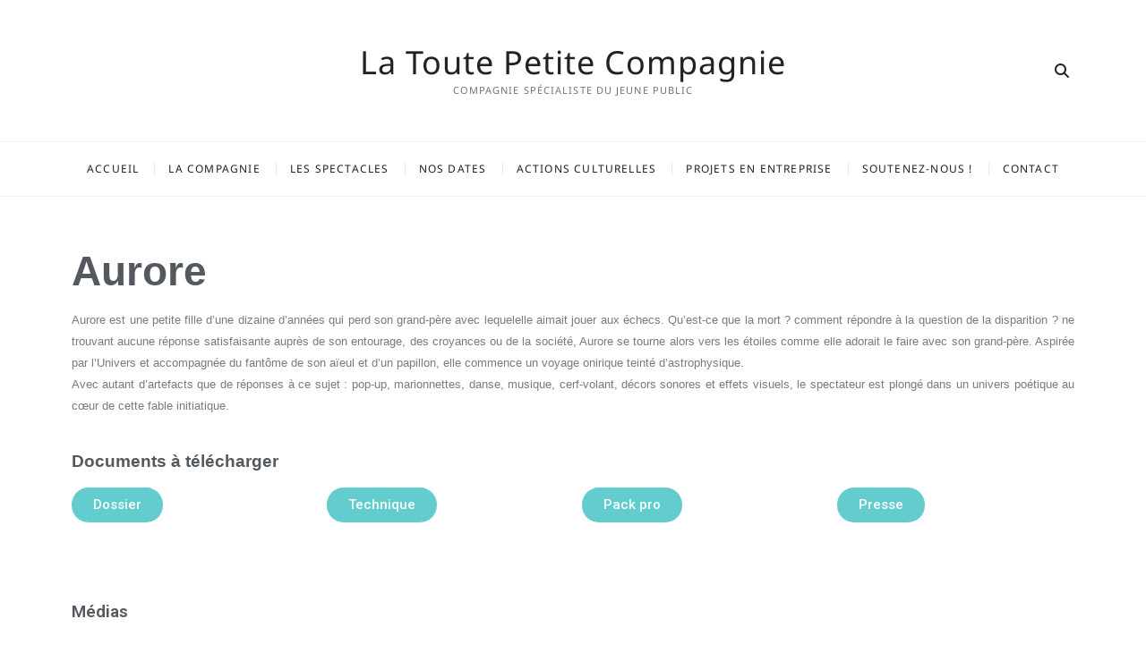

--- FILE ---
content_type: text/html; charset=UTF-8
request_url: http://latoutepetitecompagnie.fr/aurore-n/
body_size: 11177
content:
<!DOCTYPE html>
<html lang="fr-FR">
<head>
<meta charset="UTF-8" />
<link rel="profile" href="http://gmpg.org/xfn/11" />
<title>Aurore N &#8211; La Toute Petite Compagnie</title>
<meta name='robots' content='max-image-preview:large' />
<link rel="alternate" type="application/rss+xml" title="La Toute Petite Compagnie &raquo; Flux" href="http://latoutepetitecompagnie.fr/feed/" />
<link rel="alternate" type="application/rss+xml" title="La Toute Petite Compagnie &raquo; Flux des commentaires" href="http://latoutepetitecompagnie.fr/comments/feed/" />
<link rel="alternate" title="oEmbed (JSON)" type="application/json+oembed" href="http://latoutepetitecompagnie.fr/wp-json/oembed/1.0/embed?url=http%3A%2F%2Flatoutepetitecompagnie.fr%2Faurore-n%2F" />
<link rel="alternate" title="oEmbed (XML)" type="text/xml+oembed" href="http://latoutepetitecompagnie.fr/wp-json/oembed/1.0/embed?url=http%3A%2F%2Flatoutepetitecompagnie.fr%2Faurore-n%2F&#038;format=xml" />
		<!-- This site uses the Google Analytics by MonsterInsights plugin v9.4.1 - Using Analytics tracking - https://www.monsterinsights.com/ -->
		<!-- Remarque : MonsterInsights n’est actuellement pas configuré sur ce site. Le propriétaire doit authentifier son compte Google Analytics dans les réglages de MonsterInsights.  -->
					<!-- No tracking code set -->
				<!-- / Google Analytics by MonsterInsights -->
		<style id='wp-img-auto-sizes-contain-inline-css' type='text/css'>
img:is([sizes=auto i],[sizes^="auto," i]){contain-intrinsic-size:3000px 1500px}
/*# sourceURL=wp-img-auto-sizes-contain-inline-css */
</style>
<style id='wp-emoji-styles-inline-css' type='text/css'>

	img.wp-smiley, img.emoji {
		display: inline !important;
		border: none !important;
		box-shadow: none !important;
		height: 1em !important;
		width: 1em !important;
		margin: 0 0.07em !important;
		vertical-align: -0.1em !important;
		background: none !important;
		padding: 0 !important;
	}
/*# sourceURL=wp-emoji-styles-inline-css */
</style>
<link rel='stylesheet' id='wp-block-library-css' href='http://latoutepetitecompagnie.fr/pprod/wp-includes/css/dist/block-library/style.min.css?ver=6.9' type='text/css' media='all' />
<style id='global-styles-inline-css' type='text/css'>
:root{--wp--preset--aspect-ratio--square: 1;--wp--preset--aspect-ratio--4-3: 4/3;--wp--preset--aspect-ratio--3-4: 3/4;--wp--preset--aspect-ratio--3-2: 3/2;--wp--preset--aspect-ratio--2-3: 2/3;--wp--preset--aspect-ratio--16-9: 16/9;--wp--preset--aspect-ratio--9-16: 9/16;--wp--preset--color--black: #000000;--wp--preset--color--cyan-bluish-gray: #abb8c3;--wp--preset--color--white: #ffffff;--wp--preset--color--pale-pink: #f78da7;--wp--preset--color--vivid-red: #cf2e2e;--wp--preset--color--luminous-vivid-orange: #ff6900;--wp--preset--color--luminous-vivid-amber: #fcb900;--wp--preset--color--light-green-cyan: #7bdcb5;--wp--preset--color--vivid-green-cyan: #00d084;--wp--preset--color--pale-cyan-blue: #8ed1fc;--wp--preset--color--vivid-cyan-blue: #0693e3;--wp--preset--color--vivid-purple: #9b51e0;--wp--preset--gradient--vivid-cyan-blue-to-vivid-purple: linear-gradient(135deg,rgb(6,147,227) 0%,rgb(155,81,224) 100%);--wp--preset--gradient--light-green-cyan-to-vivid-green-cyan: linear-gradient(135deg,rgb(122,220,180) 0%,rgb(0,208,130) 100%);--wp--preset--gradient--luminous-vivid-amber-to-luminous-vivid-orange: linear-gradient(135deg,rgb(252,185,0) 0%,rgb(255,105,0) 100%);--wp--preset--gradient--luminous-vivid-orange-to-vivid-red: linear-gradient(135deg,rgb(255,105,0) 0%,rgb(207,46,46) 100%);--wp--preset--gradient--very-light-gray-to-cyan-bluish-gray: linear-gradient(135deg,rgb(238,238,238) 0%,rgb(169,184,195) 100%);--wp--preset--gradient--cool-to-warm-spectrum: linear-gradient(135deg,rgb(74,234,220) 0%,rgb(151,120,209) 20%,rgb(207,42,186) 40%,rgb(238,44,130) 60%,rgb(251,105,98) 80%,rgb(254,248,76) 100%);--wp--preset--gradient--blush-light-purple: linear-gradient(135deg,rgb(255,206,236) 0%,rgb(152,150,240) 100%);--wp--preset--gradient--blush-bordeaux: linear-gradient(135deg,rgb(254,205,165) 0%,rgb(254,45,45) 50%,rgb(107,0,62) 100%);--wp--preset--gradient--luminous-dusk: linear-gradient(135deg,rgb(255,203,112) 0%,rgb(199,81,192) 50%,rgb(65,88,208) 100%);--wp--preset--gradient--pale-ocean: linear-gradient(135deg,rgb(255,245,203) 0%,rgb(182,227,212) 50%,rgb(51,167,181) 100%);--wp--preset--gradient--electric-grass: linear-gradient(135deg,rgb(202,248,128) 0%,rgb(113,206,126) 100%);--wp--preset--gradient--midnight: linear-gradient(135deg,rgb(2,3,129) 0%,rgb(40,116,252) 100%);--wp--preset--font-size--small: 13px;--wp--preset--font-size--medium: 20px;--wp--preset--font-size--large: 36px;--wp--preset--font-size--x-large: 42px;--wp--preset--spacing--20: 0.44rem;--wp--preset--spacing--30: 0.67rem;--wp--preset--spacing--40: 1rem;--wp--preset--spacing--50: 1.5rem;--wp--preset--spacing--60: 2.25rem;--wp--preset--spacing--70: 3.38rem;--wp--preset--spacing--80: 5.06rem;--wp--preset--shadow--natural: 6px 6px 9px rgba(0, 0, 0, 0.2);--wp--preset--shadow--deep: 12px 12px 50px rgba(0, 0, 0, 0.4);--wp--preset--shadow--sharp: 6px 6px 0px rgba(0, 0, 0, 0.2);--wp--preset--shadow--outlined: 6px 6px 0px -3px rgb(255, 255, 255), 6px 6px rgb(0, 0, 0);--wp--preset--shadow--crisp: 6px 6px 0px rgb(0, 0, 0);}:where(.is-layout-flex){gap: 0.5em;}:where(.is-layout-grid){gap: 0.5em;}body .is-layout-flex{display: flex;}.is-layout-flex{flex-wrap: wrap;align-items: center;}.is-layout-flex > :is(*, div){margin: 0;}body .is-layout-grid{display: grid;}.is-layout-grid > :is(*, div){margin: 0;}:where(.wp-block-columns.is-layout-flex){gap: 2em;}:where(.wp-block-columns.is-layout-grid){gap: 2em;}:where(.wp-block-post-template.is-layout-flex){gap: 1.25em;}:where(.wp-block-post-template.is-layout-grid){gap: 1.25em;}.has-black-color{color: var(--wp--preset--color--black) !important;}.has-cyan-bluish-gray-color{color: var(--wp--preset--color--cyan-bluish-gray) !important;}.has-white-color{color: var(--wp--preset--color--white) !important;}.has-pale-pink-color{color: var(--wp--preset--color--pale-pink) !important;}.has-vivid-red-color{color: var(--wp--preset--color--vivid-red) !important;}.has-luminous-vivid-orange-color{color: var(--wp--preset--color--luminous-vivid-orange) !important;}.has-luminous-vivid-amber-color{color: var(--wp--preset--color--luminous-vivid-amber) !important;}.has-light-green-cyan-color{color: var(--wp--preset--color--light-green-cyan) !important;}.has-vivid-green-cyan-color{color: var(--wp--preset--color--vivid-green-cyan) !important;}.has-pale-cyan-blue-color{color: var(--wp--preset--color--pale-cyan-blue) !important;}.has-vivid-cyan-blue-color{color: var(--wp--preset--color--vivid-cyan-blue) !important;}.has-vivid-purple-color{color: var(--wp--preset--color--vivid-purple) !important;}.has-black-background-color{background-color: var(--wp--preset--color--black) !important;}.has-cyan-bluish-gray-background-color{background-color: var(--wp--preset--color--cyan-bluish-gray) !important;}.has-white-background-color{background-color: var(--wp--preset--color--white) !important;}.has-pale-pink-background-color{background-color: var(--wp--preset--color--pale-pink) !important;}.has-vivid-red-background-color{background-color: var(--wp--preset--color--vivid-red) !important;}.has-luminous-vivid-orange-background-color{background-color: var(--wp--preset--color--luminous-vivid-orange) !important;}.has-luminous-vivid-amber-background-color{background-color: var(--wp--preset--color--luminous-vivid-amber) !important;}.has-light-green-cyan-background-color{background-color: var(--wp--preset--color--light-green-cyan) !important;}.has-vivid-green-cyan-background-color{background-color: var(--wp--preset--color--vivid-green-cyan) !important;}.has-pale-cyan-blue-background-color{background-color: var(--wp--preset--color--pale-cyan-blue) !important;}.has-vivid-cyan-blue-background-color{background-color: var(--wp--preset--color--vivid-cyan-blue) !important;}.has-vivid-purple-background-color{background-color: var(--wp--preset--color--vivid-purple) !important;}.has-black-border-color{border-color: var(--wp--preset--color--black) !important;}.has-cyan-bluish-gray-border-color{border-color: var(--wp--preset--color--cyan-bluish-gray) !important;}.has-white-border-color{border-color: var(--wp--preset--color--white) !important;}.has-pale-pink-border-color{border-color: var(--wp--preset--color--pale-pink) !important;}.has-vivid-red-border-color{border-color: var(--wp--preset--color--vivid-red) !important;}.has-luminous-vivid-orange-border-color{border-color: var(--wp--preset--color--luminous-vivid-orange) !important;}.has-luminous-vivid-amber-border-color{border-color: var(--wp--preset--color--luminous-vivid-amber) !important;}.has-light-green-cyan-border-color{border-color: var(--wp--preset--color--light-green-cyan) !important;}.has-vivid-green-cyan-border-color{border-color: var(--wp--preset--color--vivid-green-cyan) !important;}.has-pale-cyan-blue-border-color{border-color: var(--wp--preset--color--pale-cyan-blue) !important;}.has-vivid-cyan-blue-border-color{border-color: var(--wp--preset--color--vivid-cyan-blue) !important;}.has-vivid-purple-border-color{border-color: var(--wp--preset--color--vivid-purple) !important;}.has-vivid-cyan-blue-to-vivid-purple-gradient-background{background: var(--wp--preset--gradient--vivid-cyan-blue-to-vivid-purple) !important;}.has-light-green-cyan-to-vivid-green-cyan-gradient-background{background: var(--wp--preset--gradient--light-green-cyan-to-vivid-green-cyan) !important;}.has-luminous-vivid-amber-to-luminous-vivid-orange-gradient-background{background: var(--wp--preset--gradient--luminous-vivid-amber-to-luminous-vivid-orange) !important;}.has-luminous-vivid-orange-to-vivid-red-gradient-background{background: var(--wp--preset--gradient--luminous-vivid-orange-to-vivid-red) !important;}.has-very-light-gray-to-cyan-bluish-gray-gradient-background{background: var(--wp--preset--gradient--very-light-gray-to-cyan-bluish-gray) !important;}.has-cool-to-warm-spectrum-gradient-background{background: var(--wp--preset--gradient--cool-to-warm-spectrum) !important;}.has-blush-light-purple-gradient-background{background: var(--wp--preset--gradient--blush-light-purple) !important;}.has-blush-bordeaux-gradient-background{background: var(--wp--preset--gradient--blush-bordeaux) !important;}.has-luminous-dusk-gradient-background{background: var(--wp--preset--gradient--luminous-dusk) !important;}.has-pale-ocean-gradient-background{background: var(--wp--preset--gradient--pale-ocean) !important;}.has-electric-grass-gradient-background{background: var(--wp--preset--gradient--electric-grass) !important;}.has-midnight-gradient-background{background: var(--wp--preset--gradient--midnight) !important;}.has-small-font-size{font-size: var(--wp--preset--font-size--small) !important;}.has-medium-font-size{font-size: var(--wp--preset--font-size--medium) !important;}.has-large-font-size{font-size: var(--wp--preset--font-size--large) !important;}.has-x-large-font-size{font-size: var(--wp--preset--font-size--x-large) !important;}
/*# sourceURL=global-styles-inline-css */
</style>

<style id='classic-theme-styles-inline-css' type='text/css'>
/*! This file is auto-generated */
.wp-block-button__link{color:#fff;background-color:#32373c;border-radius:9999px;box-shadow:none;text-decoration:none;padding:calc(.667em + 2px) calc(1.333em + 2px);font-size:1.125em}.wp-block-file__button{background:#32373c;color:#fff;text-decoration:none}
/*# sourceURL=/wp-includes/css/classic-themes.min.css */
</style>
<link rel='stylesheet' id='contact-form-7-css' href='http://latoutepetitecompagnie.fr/pprod/wp-content/plugins/contact-form-7/includes/css/styles.css?ver=5.5.6' type='text/css' media='all' />
<link rel='stylesheet' id='cocktail-style-css' href='http://latoutepetitecompagnie.fr/pprod/wp-content/themes/cocktail/style.css?ver=6.9' type='text/css' media='all' />
<link rel='stylesheet' id='font-icons-css' href='http://latoutepetitecompagnie.fr/pprod/wp-content/themes/cocktail/assets/font-icons/css/all.min.css?ver=6.9' type='text/css' media='all' />
<link rel='stylesheet' id='cocktail-responsive-css' href='http://latoutepetitecompagnie.fr/pprod/wp-content/themes/cocktail/css/responsive.css?ver=6.9' type='text/css' media='all' />
<link rel='stylesheet' id='cocktail-google-fonts-css' href='http://latoutepetitecompagnie.fr/pprod/wp-content/fonts/44374119e1fff349b390cb1b0b8ecd4d.css?ver=6.9' type='text/css' media='all' />
<style id='akismet-widget-style-inline-css' type='text/css'>

			.a-stats {
				--akismet-color-mid-green: #357b49;
				--akismet-color-white: #fff;
				--akismet-color-light-grey: #f6f7f7;

				max-width: 350px;
				width: auto;
			}

			.a-stats * {
				all: unset;
				box-sizing: border-box;
			}

			.a-stats strong {
				font-weight: 600;
			}

			.a-stats a.a-stats__link,
			.a-stats a.a-stats__link:visited,
			.a-stats a.a-stats__link:active {
				background: var(--akismet-color-mid-green);
				border: none;
				box-shadow: none;
				border-radius: 8px;
				color: var(--akismet-color-white);
				cursor: pointer;
				display: block;
				font-family: -apple-system, BlinkMacSystemFont, 'Segoe UI', 'Roboto', 'Oxygen-Sans', 'Ubuntu', 'Cantarell', 'Helvetica Neue', sans-serif;
				font-weight: 500;
				padding: 12px;
				text-align: center;
				text-decoration: none;
				transition: all 0.2s ease;
			}

			/* Extra specificity to deal with TwentyTwentyOne focus style */
			.widget .a-stats a.a-stats__link:focus {
				background: var(--akismet-color-mid-green);
				color: var(--akismet-color-white);
				text-decoration: none;
			}

			.a-stats a.a-stats__link:hover {
				filter: brightness(110%);
				box-shadow: 0 4px 12px rgba(0, 0, 0, 0.06), 0 0 2px rgba(0, 0, 0, 0.16);
			}

			.a-stats .count {
				color: var(--akismet-color-white);
				display: block;
				font-size: 1.5em;
				line-height: 1.4;
				padding: 0 13px;
				white-space: nowrap;
			}
		
/*# sourceURL=akismet-widget-style-inline-css */
</style>
<link rel='stylesheet' id='elementor-icons-css' href='http://latoutepetitecompagnie.fr/pprod/wp-content/plugins/elementor/assets/lib/eicons/css/elementor-icons.min.css?ver=5.15.0' type='text/css' media='all' />
<link rel='stylesheet' id='elementor-frontend-legacy-css' href='http://latoutepetitecompagnie.fr/pprod/wp-content/plugins/elementor/assets/css/frontend-legacy.min.css?ver=3.6.5' type='text/css' media='all' />
<link rel='stylesheet' id='elementor-frontend-css' href='http://latoutepetitecompagnie.fr/pprod/wp-content/plugins/elementor/assets/css/frontend.min.css?ver=3.6.5' type='text/css' media='all' />
<link rel='stylesheet' id='elementor-post-2365-css' href='http://latoutepetitecompagnie.fr/pprod/wp-content/uploads/elementor/css/post-2365.css?ver=1652709046' type='text/css' media='all' />
<link rel='stylesheet' id='elementor-global-css' href='http://latoutepetitecompagnie.fr/pprod/wp-content/uploads/elementor/css/global.css?ver=1652709046' type='text/css' media='all' />
<link rel='stylesheet' id='elementor-post-1620-css' href='http://latoutepetitecompagnie.fr/pprod/wp-content/uploads/elementor/css/post-1620.css?ver=1652714212' type='text/css' media='all' />
<link rel='stylesheet' id='google-fonts-1-css' href='https://fonts.googleapis.com/css?family=Roboto%3A100%2C100italic%2C200%2C200italic%2C300%2C300italic%2C400%2C400italic%2C500%2C500italic%2C600%2C600italic%2C700%2C700italic%2C800%2C800italic%2C900%2C900italic%7CRoboto+Slab%3A100%2C100italic%2C200%2C200italic%2C300%2C300italic%2C400%2C400italic%2C500%2C500italic%2C600%2C600italic%2C700%2C700italic%2C800%2C800italic%2C900%2C900italic&#038;display=auto&#038;ver=6.9' type='text/css' media='all' />
<script type="text/javascript" src="http://latoutepetitecompagnie.fr/pprod/wp-includes/js/jquery/jquery.min.js?ver=3.7.1" id="jquery-core-js"></script>
<script type="text/javascript" src="http://latoutepetitecompagnie.fr/pprod/wp-includes/js/jquery/jquery-migrate.min.js?ver=3.4.1" id="jquery-migrate-js"></script>
<link rel="https://api.w.org/" href="http://latoutepetitecompagnie.fr/wp-json/" /><link rel="alternate" title="JSON" type="application/json" href="http://latoutepetitecompagnie.fr/wp-json/wp/v2/pages/1620" /><link rel="EditURI" type="application/rsd+xml" title="RSD" href="http://latoutepetitecompagnie.fr/pprod/xmlrpc.php?rsd" />
<meta name="generator" content="WordPress 6.9" />
<link rel="canonical" href="http://latoutepetitecompagnie.fr/aurore-n/" />
<link rel='shortlink' href='http://latoutepetitecompagnie.fr/?p=1620' />
	<meta name="viewport" content="width=device-width" />
	<link rel="icon" href="http://latoutepetitecompagnie.fr/pprod/wp-content/uploads/2019/08/cropped-cropped-logo-transparent-32x32.png" sizes="32x32" />
<link rel="icon" href="http://latoutepetitecompagnie.fr/pprod/wp-content/uploads/2019/08/cropped-cropped-logo-transparent-192x192.png" sizes="192x192" />
<link rel="apple-touch-icon" href="http://latoutepetitecompagnie.fr/pprod/wp-content/uploads/2019/08/cropped-cropped-logo-transparent-180x180.png" />
<meta name="msapplication-TileImage" content="http://latoutepetitecompagnie.fr/pprod/wp-content/uploads/2019/08/cropped-cropped-logo-transparent-270x270.png" />
<link rel='stylesheet' id='e-animations-css' href='http://latoutepetitecompagnie.fr/pprod/wp-content/plugins/elementor/assets/lib/animations/animations.min.css?ver=3.6.5' type='text/css' media='all' />
</head>
<body class="wp-singular page-template page-template-elementor_header_footer page page-id-1620 wp-custom-logo wp-embed-responsive wp-theme-cocktail  elementor-default elementor-template-full-width elementor-kit-2365 elementor-page elementor-page-1620">
	<div id="page" class="site">
	<a class="skip-link screen-reader-text" href="#site-content-contain">Skip to content</a>
	<!-- Masthead ============================================= -->
	<header id="masthead" class="site-header" role="banner">
		<div class="header-wrap">
			<!-- Top Header============================================= -->
			<div class="top-header">
								<!-- Main Header============================================= -->
				<div class="main-header clearfix">
					<div class="header-wrap-inner">
						<div class="header-left">
													</div> <!-- end .header-left -->
					

						<div id="site-branding" class="site-branding"><div id="site-detail"> <h2 id="site-title"> 				<a href="http://latoutepetitecompagnie.fr/" title="La Toute Petite Compagnie" rel="home"> La Toute Petite Compagnie </a>
				 </h2> <!-- end .site-title --> 					<div id="site-description"> Compagnie spécialiste du jeune public </div> <!-- end #site-description -->
			
		</div></div>
						<div class="header-right">
																<aside class="side-menu-wrap" role="complementary" aria-label="Side Sidebar">
										<div class="side-menu">
									  		<button class="hide-menu-toggle" type="button">			
												<span class="bars"></span>
										  	</button>

																					</div><!-- end .side-menu -->
									</aside><!-- end .side-menu-wrap -->
																	<button id="search-toggle" class="header-search" type="button"></button>
										<div id="search-box" class="clearfix">
											<div class="search-x"></div>
												<form class="search-form" action="http://latoutepetitecompagnie.fr/" method="get" role="search">
			<label class="screen-reader-text">Search &hellip;</label>
		<input type="search" name="s" class="search-field" placeholder="Search &hellip;" autocomplete="off" />
		<button type="submit" class="search-submit"><i class="fa-solid fa-magnifying-glass"></i></button>
</form> <!-- end .search-form -->										</div>  <!-- end #search-box -->
															</div> <!-- end .header-right -->
					</div> <!-- end .wrap -->

											<!-- Main Nav ============================================= -->
						<div id="sticky-header" class="clearfix">
							<nav id="site-navigation" class="main-navigation clearfix" role="navigation" aria-label="Main Menu">

							<button class="menu-toggle" aria-controls="primary-menu" aria-expanded="false">
								<span class="line-bar"></span>
						  	</button> <!-- end .menu-toggle -->
							
								<ul id="primary-menu" class="menu nav-menu"><li id="menu-item-1714" class="menu-item menu-item-type-post_type menu-item-object-page menu-item-home menu-item-1714"><a href="http://latoutepetitecompagnie.fr/">Accueil</a></li>
<li id="menu-item-1723" class="menu-item menu-item-type-post_type menu-item-object-page menu-item-1723"><a href="http://latoutepetitecompagnie.fr/la-compagnie-nvx/">La Compagnie</a></li>
<li id="menu-item-1721" class="menu-item menu-item-type-post_type menu-item-object-page menu-item-1721"><a href="http://latoutepetitecompagnie.fr/les-spectacles-nvx/">Les spectacles</a></li>
<li id="menu-item-1725" class="menu-item menu-item-type-post_type menu-item-object-page menu-item-1725"><a href="http://latoutepetitecompagnie.fr/agenda/">Nos dates</a></li>
<li id="menu-item-1726" class="menu-item menu-item-type-post_type menu-item-object-page menu-item-1726"><a href="http://latoutepetitecompagnie.fr/actions-culturelles-2/">Actions Culturelles</a></li>
<li id="menu-item-1770" class="menu-item menu-item-type-post_type menu-item-object-page menu-item-1770"><a href="http://latoutepetitecompagnie.fr/projet-en-entreprise/">Projets en entreprise</a></li>
<li id="menu-item-1722" class="menu-item menu-item-type-post_type menu-item-object-page menu-item-1722"><a href="http://latoutepetitecompagnie.fr/les-n/">Soutenez-nous !</a></li>
<li id="menu-item-1724" class="menu-item menu-item-type-post_type menu-item-object-page menu-item-1724"><a href="http://latoutepetitecompagnie.fr/contact-n/">Contact</a></li>
</ul>							</nav> <!-- end #site-navigation -->
						</div> <!-- end #sticky-header -->
									</div> <!-- end .main-header -->
			</div> <!-- end .top-header -->

					</div> <!-- end .header-wrap -->
	</header> <!-- end #masthead -->
	<!-- Main Page Start ============================================= -->
	<div id="site-content-contain" class="site-content-contain">
		<div id="content" class="site-content">
							<div data-elementor-type="wp-post" data-elementor-id="1620" class="elementor elementor-1620">
						<div class="elementor-inner">
				<div class="elementor-section-wrap">
									<section class="elementor-section elementor-top-section elementor-element elementor-element-1724f7c elementor-section-boxed elementor-section-height-default elementor-section-height-default" data-id="1724f7c" data-element_type="section">
						<div class="elementor-container elementor-column-gap-default">
							<div class="elementor-row">
					<div class="elementor-column elementor-col-100 elementor-top-column elementor-element elementor-element-78d2df0" data-id="78d2df0" data-element_type="column">
			<div class="elementor-column-wrap elementor-element-populated">
							<div class="elementor-widget-wrap">
						<div class="elementor-element elementor-element-7c1d072 elementor-widget elementor-widget-heading" data-id="7c1d072" data-element_type="widget" data-widget_type="heading.default">
				<div class="elementor-widget-container">
			<h2 class="elementor-heading-title elementor-size-default">Aurore</h2>		</div>
				</div>
						</div>
					</div>
		</div>
								</div>
					</div>
		</section>
				<section class="elementor-section elementor-top-section elementor-element elementor-element-6f616036 elementor-section-boxed elementor-section-height-default elementor-section-height-default" data-id="6f616036" data-element_type="section">
						<div class="elementor-container elementor-column-gap-default">
							<div class="elementor-row">
					<div class="elementor-column elementor-col-100 elementor-top-column elementor-element elementor-element-27349544" data-id="27349544" data-element_type="column">
			<div class="elementor-column-wrap elementor-element-populated">
							<div class="elementor-widget-wrap">
						<div class="elementor-element elementor-element-15b495da elementor-widget elementor-widget-text-editor" data-id="15b495da" data-element_type="widget" data-widget_type="text-editor.default">
				<div class="elementor-widget-container">
								<div class="elementor-text-editor elementor-clearfix">
				<p>Aurore est une petite fille d’une dizaine d’années qui perd son grand-père avec lequelelle aimait jouer aux échecs. Qu’est-ce que la mort ? comment répondre à la question de la disparition ? ne trouvant aucune réponse satisfaisante auprès de son entourage, des croyances ou de la société, Aurore se tourne alors vers les étoiles comme elle adorait le faire avec son grand-père. Aspirée par l’Univers et accompagnée du fantôme de son aïeul et d’un papillon, elle commence un voyage onirique teinté d’astrophysique.<br />Avec autant d’artefacts que de réponses à ce sujet : pop-up, marionnettes, danse, musique, cerf-volant, décors sonores et effets visuels, le spectateur est plongé dans un univers poétique au cœur de cette fable initiatique.</p>					</div>
						</div>
				</div>
						</div>
					</div>
		</div>
								</div>
					</div>
		</section>
				<section class="elementor-section elementor-top-section elementor-element elementor-element-a68ead5 elementor-section-boxed elementor-section-height-default elementor-section-height-default" data-id="a68ead5" data-element_type="section">
						<div class="elementor-container elementor-column-gap-default">
							<div class="elementor-row">
					<div class="elementor-column elementor-col-100 elementor-top-column elementor-element elementor-element-267c742" data-id="267c742" data-element_type="column">
			<div class="elementor-column-wrap elementor-element-populated">
							<div class="elementor-widget-wrap">
						<div class="elementor-element elementor-element-302b635 elementor-widget elementor-widget-heading" data-id="302b635" data-element_type="widget" data-widget_type="heading.default">
				<div class="elementor-widget-container">
			<h2 class="elementor-heading-title elementor-size-medium">Documents à télécharger</h2>		</div>
				</div>
						</div>
					</div>
		</div>
								</div>
					</div>
		</section>
				<section class="elementor-section elementor-top-section elementor-element elementor-element-d1edb6f elementor-section-boxed elementor-section-height-default elementor-section-height-default" data-id="d1edb6f" data-element_type="section">
						<div class="elementor-container elementor-column-gap-default">
							<div class="elementor-row">
					<div class="elementor-column elementor-col-25 elementor-top-column elementor-element elementor-element-df689db" data-id="df689db" data-element_type="column">
			<div class="elementor-column-wrap elementor-element-populated">
							<div class="elementor-widget-wrap">
						<div class="elementor-element elementor-element-9107430 elementor-button-info elementor-widget elementor-widget-button" data-id="9107430" data-element_type="widget" data-widget_type="button.default">
				<div class="elementor-widget-container">
					<div class="elementor-button-wrapper">
			<a href="http://latoutepetitecompagnie.fr/pprod/wp-content/uploads/2019/09/Dossier-Aurore-2019.pdf" target="_blank" class="elementor-button-link elementor-button elementor-size-sm elementor-animation-grow" role="button">
						<span class="elementor-button-content-wrapper">
						<span class="elementor-button-text">Dossier</span>
		</span>
					</a>
		</div>
				</div>
				</div>
						</div>
					</div>
		</div>
				<div class="elementor-column elementor-col-25 elementor-top-column elementor-element elementor-element-d86f971" data-id="d86f971" data-element_type="column">
			<div class="elementor-column-wrap elementor-element-populated">
							<div class="elementor-widget-wrap">
						<div class="elementor-element elementor-element-c511760 elementor-button-info elementor-widget elementor-widget-button" data-id="c511760" data-element_type="widget" data-widget_type="button.default">
				<div class="elementor-widget-container">
					<div class="elementor-button-wrapper">
			<a href="http://latoutepetitecompagnie.fr/pprod/wp-content/uploads/2019/08/FT-janvier-19-Aurore.pdf" target="_blank" class="elementor-button-link elementor-button elementor-size-sm elementor-animation-grow" role="button">
						<span class="elementor-button-content-wrapper">
						<span class="elementor-button-text">Technique</span>
		</span>
					</a>
		</div>
				</div>
				</div>
						</div>
					</div>
		</div>
				<div class="elementor-column elementor-col-25 elementor-top-column elementor-element elementor-element-77d9200" data-id="77d9200" data-element_type="column">
			<div class="elementor-column-wrap elementor-element-populated">
							<div class="elementor-widget-wrap">
						<div class="elementor-element elementor-element-ad7d40d elementor-button-info elementor-widget elementor-widget-button" data-id="ad7d40d" data-element_type="widget" data-widget_type="button.default">
				<div class="elementor-widget-container">
					<div class="elementor-button-wrapper">
			<a href="http://latoutepetitecompagnie.fr/pprod/wp-content/uploads/2019/08/Pack-Pro-AURORE.zip" target="_blank" class="elementor-button-link elementor-button elementor-size-sm elementor-animation-grow" role="button">
						<span class="elementor-button-content-wrapper">
						<span class="elementor-button-text">Pack pro</span>
		</span>
					</a>
		</div>
				</div>
				</div>
						</div>
					</div>
		</div>
				<div class="elementor-column elementor-col-25 elementor-top-column elementor-element elementor-element-360ead7" data-id="360ead7" data-element_type="column">
			<div class="elementor-column-wrap elementor-element-populated">
							<div class="elementor-widget-wrap">
						<div class="elementor-element elementor-element-1664f8f elementor-button-info elementor-widget elementor-widget-button" data-id="1664f8f" data-element_type="widget" data-widget_type="button.default">
				<div class="elementor-widget-container">
					<div class="elementor-button-wrapper">
			<a href="http://latoutepetitecompagnie.fr/pprod/wp-content/uploads/2019/08/Revue-de-presse-LTPC-1.pdf" target="_blank" class="elementor-button-link elementor-button elementor-size-sm elementor-animation-grow" role="button">
						<span class="elementor-button-content-wrapper">
						<span class="elementor-button-text">Presse</span>
		</span>
					</a>
		</div>
				</div>
				</div>
						</div>
					</div>
		</div>
								</div>
					</div>
		</section>
				<section class="elementor-section elementor-top-section elementor-element elementor-element-8ca217e elementor-section-boxed elementor-section-height-default elementor-section-height-default" data-id="8ca217e" data-element_type="section">
						<div class="elementor-container elementor-column-gap-default">
							<div class="elementor-row">
					<div class="elementor-column elementor-col-100 elementor-top-column elementor-element elementor-element-52ed971" data-id="52ed971" data-element_type="column">
			<div class="elementor-column-wrap elementor-element-populated">
							<div class="elementor-widget-wrap">
						<div class="elementor-element elementor-element-d2162c5 elementor-widget elementor-widget-spacer" data-id="d2162c5" data-element_type="widget" data-widget_type="spacer.default">
				<div class="elementor-widget-container">
					<div class="elementor-spacer">
			<div class="elementor-spacer-inner"></div>
		</div>
				</div>
				</div>
				<div class="elementor-element elementor-element-95a3ade elementor-widget elementor-widget-heading" data-id="95a3ade" data-element_type="widget" data-widget_type="heading.default">
				<div class="elementor-widget-container">
			<h2 class="elementor-heading-title elementor-size-medium">Médias</h2>		</div>
				</div>
						</div>
					</div>
		</div>
								</div>
					</div>
		</section>
				<section class="elementor-section elementor-top-section elementor-element elementor-element-dbfcea3 elementor-section-boxed elementor-section-height-default elementor-section-height-default" data-id="dbfcea3" data-element_type="section">
						<div class="elementor-container elementor-column-gap-default">
							<div class="elementor-row">
					<div class="elementor-column elementor-col-100 elementor-top-column elementor-element elementor-element-e23ba92" data-id="e23ba92" data-element_type="column">
			<div class="elementor-column-wrap elementor-element-populated">
							<div class="elementor-widget-wrap">
						<div class="elementor-element elementor-element-25d28e0 elementor-aspect-ratio-169 elementor-widget elementor-widget-video" data-id="25d28e0" data-element_type="widget" data-settings="{&quot;youtube_url&quot;:&quot;https:\/\/youtu.be\/txGc1QKJYhs&quot;,&quot;autoplay&quot;:&quot;yes&quot;,&quot;loop&quot;:&quot;yes&quot;,&quot;video_type&quot;:&quot;youtube&quot;,&quot;controls&quot;:&quot;yes&quot;,&quot;aspect_ratio&quot;:&quot;169&quot;}" data-widget_type="video.default">
				<div class="elementor-widget-container">
					<div class="elementor-wrapper elementor-fit-aspect-ratio elementor-open-inline">
			<div class="elementor-video"></div>		</div>
				</div>
				</div>
						</div>
					</div>
		</div>
								</div>
					</div>
		</section>
				<section class="elementor-section elementor-top-section elementor-element elementor-element-7ae58ccb elementor-section-boxed elementor-section-height-default elementor-section-height-default" data-id="7ae58ccb" data-element_type="section">
						<div class="elementor-container elementor-column-gap-default">
							<div class="elementor-row">
					<div class="elementor-column elementor-col-100 elementor-top-column elementor-element elementor-element-44a398f0" data-id="44a398f0" data-element_type="column">
			<div class="elementor-column-wrap elementor-element-populated">
							<div class="elementor-widget-wrap">
						<div class="elementor-element elementor-element-40487525 elementor-pagination-position-outside elementor-widget elementor-widget-image-carousel" data-id="40487525" data-element_type="widget" data-settings="{&quot;slides_to_show&quot;:&quot;3&quot;,&quot;navigation&quot;:&quot;dots&quot;,&quot;slides_to_scroll&quot;:&quot;1&quot;,&quot;image_spacing_custom&quot;:{&quot;unit&quot;:&quot;px&quot;,&quot;size&quot;:9,&quot;sizes&quot;:[]},&quot;autoplay&quot;:&quot;yes&quot;,&quot;pause_on_hover&quot;:&quot;yes&quot;,&quot;pause_on_interaction&quot;:&quot;yes&quot;,&quot;autoplay_speed&quot;:5000,&quot;infinite&quot;:&quot;yes&quot;,&quot;speed&quot;:500}" data-widget_type="image-carousel.default">
				<div class="elementor-widget-container">
					<div class="elementor-image-carousel-wrapper swiper-container" dir="ltr">
			<div class="elementor-image-carousel swiper-wrapper">
								<div class="swiper-slide"><a data-elementor-open-lightbox="yes" data-elementor-lightbox-slideshow="40487525" data-elementor-lightbox-title="IMG_3601" e-action-hash="#elementor-action%3Aaction%3Dlightbox%26settings%3DeyJpZCI6MTM4NSwidXJsIjoiaHR0cDpcL1wvbGF0b3V0ZXBldGl0ZWNvbXBhZ25pZS5mclwvcHByb2RcL3dwLWNvbnRlbnRcL3VwbG9hZHNcLzIwMTdcLzExXC9JTUdfMzYwMS5qcGciLCJzbGlkZXNob3ciOiI0MDQ4NzUyNSJ9" href="http://latoutepetitecompagnie.fr/pprod/wp-content/uploads/2017/11/IMG_3601.jpg"><figure class="swiper-slide-inner"><img decoding="async" class="swiper-slide-image" src="http://latoutepetitecompagnie.fr/pprod/wp-content/uploads/2017/11/IMG_3601-270x180.jpg" alt="IMG_3601" /></figure></a></div><div class="swiper-slide"><a data-elementor-open-lightbox="yes" data-elementor-lightbox-slideshow="40487525" data-elementor-lightbox-title="IMG_3380 copie" e-action-hash="#elementor-action%3Aaction%3Dlightbox%26settings%3DeyJpZCI6MTM4NCwidXJsIjoiaHR0cDpcL1wvbGF0b3V0ZXBldGl0ZWNvbXBhZ25pZS5mclwvcHByb2RcL3dwLWNvbnRlbnRcL3VwbG9hZHNcLzIwMTdcLzEwXC9JTUdfMzM4MC1jb3BpZS5qcGciLCJzbGlkZXNob3ciOiI0MDQ4NzUyNSJ9" href="http://latoutepetitecompagnie.fr/pprod/wp-content/uploads/2017/10/IMG_3380-copie.jpg"><figure class="swiper-slide-inner"><img decoding="async" class="swiper-slide-image" src="http://latoutepetitecompagnie.fr/pprod/wp-content/uploads/2017/10/IMG_3380-copie-270x180.jpg" alt="IMG_3380 copie" /></figure></a></div><div class="swiper-slide"><a data-elementor-open-lightbox="yes" data-elementor-lightbox-slideshow="40487525" data-elementor-lightbox-title="IMG_3543 copie" e-action-hash="#elementor-action%3Aaction%3Dlightbox%26settings%3DeyJpZCI6MTM4MywidXJsIjoiaHR0cDpcL1wvbGF0b3V0ZXBldGl0ZWNvbXBhZ25pZS5mclwvcHByb2RcL3dwLWNvbnRlbnRcL3VwbG9hZHNcLzIwMTdcLzEwXC9JTUdfMzU0My1jb3BpZS5qcGciLCJzbGlkZXNob3ciOiI0MDQ4NzUyNSJ9" href="http://latoutepetitecompagnie.fr/pprod/wp-content/uploads/2017/10/IMG_3543-copie.jpg"><figure class="swiper-slide-inner"><img decoding="async" class="swiper-slide-image" src="http://latoutepetitecompagnie.fr/pprod/wp-content/uploads/2017/10/IMG_3543-copie-270x180.jpg" alt="IMG_3543 copie" /></figure></a></div><div class="swiper-slide"><a data-elementor-open-lightbox="yes" data-elementor-lightbox-slideshow="40487525" data-elementor-lightbox-title="IMG_3594" e-action-hash="#elementor-action%3Aaction%3Dlightbox%26settings%3DeyJpZCI6MTM4MSwidXJsIjoiaHR0cDpcL1wvbGF0b3V0ZXBldGl0ZWNvbXBhZ25pZS5mclwvcHByb2RcL3dwLWNvbnRlbnRcL3VwbG9hZHNcLzIwMTdcLzEwXC9JTUdfMzU5NC5qcGciLCJzbGlkZXNob3ciOiI0MDQ4NzUyNSJ9" href="http://latoutepetitecompagnie.fr/pprod/wp-content/uploads/2017/10/IMG_3594.jpg"><figure class="swiper-slide-inner"><img decoding="async" class="swiper-slide-image" src="http://latoutepetitecompagnie.fr/pprod/wp-content/uploads/2017/10/IMG_3594-270x180.jpg" alt="IMG_3594" /></figure></a></div><div class="swiper-slide"><a data-elementor-open-lightbox="yes" data-elementor-lightbox-slideshow="40487525" data-elementor-lightbox-title="IMG_3543" e-action-hash="#elementor-action%3Aaction%3Dlightbox%26settings%3DeyJpZCI6MTM4MCwidXJsIjoiaHR0cDpcL1wvbGF0b3V0ZXBldGl0ZWNvbXBhZ25pZS5mclwvcHByb2RcL3dwLWNvbnRlbnRcL3VwbG9hZHNcLzIwMTdcLzEwXC9JTUdfMzU0My5qcGciLCJzbGlkZXNob3ciOiI0MDQ4NzUyNSJ9" href="http://latoutepetitecompagnie.fr/pprod/wp-content/uploads/2017/10/IMG_3543.jpg"><figure class="swiper-slide-inner"><img decoding="async" class="swiper-slide-image" src="http://latoutepetitecompagnie.fr/pprod/wp-content/uploads/2017/10/IMG_3543-270x180.jpg" alt="IMG_3543" /></figure></a></div><div class="swiper-slide"><a data-elementor-open-lightbox="yes" data-elementor-lightbox-slideshow="40487525" data-elementor-lightbox-title="IMG_3495" e-action-hash="#elementor-action%3Aaction%3Dlightbox%26settings%3DeyJpZCI6MTM3MywidXJsIjoiaHR0cDpcL1wvbGF0b3V0ZXBldGl0ZWNvbXBhZ25pZS5mclwvcHByb2RcL3dwLWNvbnRlbnRcL3VwbG9hZHNcLzIwMTdcLzExXC9JTUdfMzQ5NS5qcGciLCJzbGlkZXNob3ciOiI0MDQ4NzUyNSJ9" href="http://latoutepetitecompagnie.fr/pprod/wp-content/uploads/2017/11/IMG_3495.jpg"><figure class="swiper-slide-inner"><img decoding="async" class="swiper-slide-image" src="http://latoutepetitecompagnie.fr/pprod/wp-content/uploads/2017/11/IMG_3495-270x180.jpg" alt="IMG_3495" /></figure></a></div><div class="swiper-slide"><a data-elementor-open-lightbox="yes" data-elementor-lightbox-slideshow="40487525" data-elementor-lightbox-title="IMG_3380" e-action-hash="#elementor-action%3Aaction%3Dlightbox%26settings%3DeyJpZCI6MTM3NCwidXJsIjoiaHR0cDpcL1wvbGF0b3V0ZXBldGl0ZWNvbXBhZ25pZS5mclwvcHByb2RcL3dwLWNvbnRlbnRcL3VwbG9hZHNcLzIwMTdcLzEwXC9JTUdfMzM4MC5qcGciLCJzbGlkZXNob3ciOiI0MDQ4NzUyNSJ9" href="http://latoutepetitecompagnie.fr/pprod/wp-content/uploads/2017/10/IMG_3380.jpg"><figure class="swiper-slide-inner"><img decoding="async" class="swiper-slide-image" src="http://latoutepetitecompagnie.fr/pprod/wp-content/uploads/2017/10/IMG_3380-270x180.jpg" alt="IMG_3380" /></figure></a></div><div class="swiper-slide"><a data-elementor-open-lightbox="yes" data-elementor-lightbox-slideshow="40487525" data-elementor-lightbox-title="IMG_3387" e-action-hash="#elementor-action%3Aaction%3Dlightbox%26settings%3DeyJpZCI6MTM3NSwidXJsIjoiaHR0cDpcL1wvbGF0b3V0ZXBldGl0ZWNvbXBhZ25pZS5mclwvcHByb2RcL3dwLWNvbnRlbnRcL3VwbG9hZHNcLzIwMTdcLzEwXC9JTUdfMzM4Ny5qcGciLCJzbGlkZXNob3ciOiI0MDQ4NzUyNSJ9" href="http://latoutepetitecompagnie.fr/pprod/wp-content/uploads/2017/10/IMG_3387.jpg"><figure class="swiper-slide-inner"><img decoding="async" class="swiper-slide-image" src="http://latoutepetitecompagnie.fr/pprod/wp-content/uploads/2017/10/IMG_3387-270x180.jpg" alt="IMG_3387" /></figure></a></div><div class="swiper-slide"><a data-elementor-open-lightbox="yes" data-elementor-lightbox-slideshow="40487525" data-elementor-lightbox-title="IMG_3434" e-action-hash="#elementor-action%3Aaction%3Dlightbox%26settings%3DeyJpZCI6MTM3NiwidXJsIjoiaHR0cDpcL1wvbGF0b3V0ZXBldGl0ZWNvbXBhZ25pZS5mclwvcHByb2RcL3dwLWNvbnRlbnRcL3VwbG9hZHNcLzIwMTdcLzEwXC9JTUdfMzQzNC5qcGciLCJzbGlkZXNob3ciOiI0MDQ4NzUyNSJ9" href="http://latoutepetitecompagnie.fr/pprod/wp-content/uploads/2017/10/IMG_3434.jpg"><figure class="swiper-slide-inner"><img decoding="async" class="swiper-slide-image" src="http://latoutepetitecompagnie.fr/pprod/wp-content/uploads/2017/10/IMG_3434-270x180.jpg" alt="IMG_3434" /></figure></a></div><div class="swiper-slide"><a data-elementor-open-lightbox="yes" data-elementor-lightbox-slideshow="40487525" data-elementor-lightbox-title="IMG_3476" e-action-hash="#elementor-action%3Aaction%3Dlightbox%26settings%3DeyJpZCI6MTM3NywidXJsIjoiaHR0cDpcL1wvbGF0b3V0ZXBldGl0ZWNvbXBhZ25pZS5mclwvcHByb2RcL3dwLWNvbnRlbnRcL3VwbG9hZHNcLzIwMTdcLzEwXC9JTUdfMzQ3Ni5qcGciLCJzbGlkZXNob3ciOiI0MDQ4NzUyNSJ9" href="http://latoutepetitecompagnie.fr/pprod/wp-content/uploads/2017/10/IMG_3476.jpg"><figure class="swiper-slide-inner"><img decoding="async" class="swiper-slide-image" src="http://latoutepetitecompagnie.fr/pprod/wp-content/uploads/2017/10/IMG_3476-270x180.jpg" alt="IMG_3476" /></figure></a></div><div class="swiper-slide"><a data-elementor-open-lightbox="yes" data-elementor-lightbox-slideshow="40487525" data-elementor-lightbox-title="IMG_3495" e-action-hash="#elementor-action%3Aaction%3Dlightbox%26settings%3DeyJpZCI6MTM3OCwidXJsIjoiaHR0cDpcL1wvbGF0b3V0ZXBldGl0ZWNvbXBhZ25pZS5mclwvcHByb2RcL3dwLWNvbnRlbnRcL3VwbG9hZHNcLzIwMTdcLzEwXC9JTUdfMzQ5NS5qcGciLCJzbGlkZXNob3ciOiI0MDQ4NzUyNSJ9" href="http://latoutepetitecompagnie.fr/pprod/wp-content/uploads/2017/10/IMG_3495.jpg"><figure class="swiper-slide-inner"><img decoding="async" class="swiper-slide-image" src="http://latoutepetitecompagnie.fr/pprod/wp-content/uploads/2017/10/IMG_3495-270x180.jpg" alt="IMG_3495" /></figure></a></div>			</div>
												<div class="swiper-pagination"></div>
													</div>
				</div>
				</div>
						</div>
					</div>
		</div>
								</div>
					</div>
		</section>
				<section class="elementor-section elementor-top-section elementor-element elementor-element-6444efe elementor-section-boxed elementor-section-height-default elementor-section-height-default" data-id="6444efe" data-element_type="section">
						<div class="elementor-container elementor-column-gap-default">
							<div class="elementor-row">
					<div class="elementor-column elementor-col-100 elementor-top-column elementor-element elementor-element-75ab100" data-id="75ab100" data-element_type="column">
			<div class="elementor-column-wrap elementor-element-populated">
							<div class="elementor-widget-wrap">
						<div class="elementor-element elementor-element-fa7846d elementor-widget elementor-widget-heading" data-id="fa7846d" data-element_type="widget" data-widget_type="heading.default">
				<div class="elementor-widget-container">
			<h2 class="elementor-heading-title elementor-size-medium">Distribution et partenaires</h2>		</div>
				</div>
						</div>
					</div>
		</div>
								</div>
					</div>
		</section>
				<section class="elementor-section elementor-top-section elementor-element elementor-element-20717e3 elementor-section-boxed elementor-section-height-default elementor-section-height-default" data-id="20717e3" data-element_type="section">
						<div class="elementor-container elementor-column-gap-default">
							<div class="elementor-row">
					<div class="elementor-column elementor-col-100 elementor-top-column elementor-element elementor-element-d14aa7e" data-id="d14aa7e" data-element_type="column">
			<div class="elementor-column-wrap elementor-element-populated">
							<div class="elementor-widget-wrap">
						<div class="elementor-element elementor-element-603c99d elementor-widget elementor-widget-text-editor" data-id="603c99d" data-element_type="widget" data-widget_type="text-editor.default">
				<div class="elementor-widget-container">
								<div class="elementor-text-editor elementor-clearfix">
				<p>Grégory Truchet : Comédien et mise en scène<br />Sébastien Davis : Mise en scène <br />Jean-Philippe Nevers : Composition et dispositif musical<br />Julien Alenda : Régisseur son et lumière<br />Claire Jouet Pastré : Scénographe et comédienne<br />Laure Desplan : Comédienne et manipulatrice<br />Constanza Becker : Comédienne  et manipulatrice</p><p><strong>Partenaires :<br /></strong>Coproductions et résidences de création : DoMino, coopérative de Soutien à la création Jeune Public en Auvergne-Rhône-Alpes, EPCC Théâtre de Bourg-en-Bresse, scène conventionnée d’intérêt national, création marionnette et cirque (01), Théâtre de la Maison du Peuple de la ville de Millau, scène conventionnée d’intérêt national Art en Territoire (12), Centre Culturel Les Quinconces – Théâtre de Vals Les Bains, scène Régionale (07), Scène 55 à Mougins (06), Ville de Billom (63), Théâtre du Cloître, scène conventionnée de Bellac (87), La Maison du Théâtre (01), L’Espace Tonkin de Villeurbanne (69), Le Zoom à Bourg-en-Bresse (01), Le Galet à Reyrieux (01), Théâtre de Givors (69)</p><p><strong>Soutiens:</strong> <br />La Région Auvergne-Rhône-Alpes, Le Conseil départemental de l’Ain, La SPEDIDAM</p>					</div>
						</div>
				</div>
						</div>
					</div>
		</div>
								</div>
					</div>
		</section>
									</div>
			</div>
					</div>
		</div><!-- end #content -->
		<!-- Footer Start ============================================= -->
		<footer id="colophon" class="site-footer" role="contentinfo">
		
			<!-- Site Information ============================================= -->
			<div class="site-info"  >
				<div class="wrap">
										<div class="copyright">
											<a title="La Toute Petite Compagnie" target="_blank" href="http://latoutepetitecompagnie.fr/">La Toute Petite Compagnie</a> | 
									Designed by: <a title="Theme Freesia" target="_blank" href="https://themefreesia.com">Theme Freesia</a> |
									 <a title="WordPress" target="_blank" href="https://wordpress.org">WordPress</a> | &copy; Copyright All right reserved 																</div><!-- end .copyright -->
					<div style="clear:both;"></div>
				</div> <!-- end .wrap -->
			</div> <!-- end .site-info -->
								<button class="go-to-top" type="button">
						<span class="screen-reader-text">Go to top</span>
						<span class="icon-bg"></span>
							 <span class="back-to-top-text">Top</span>
							<i class="fa-solid fa-angle-up back-to-top-icon"></i>
					</button>
						<div class="page-overlay"></div>
		</footer> <!-- end #colophon -->
	</div><!-- end .site-content-contain -->
</div><!-- end #page -->
<script type="speculationrules">
{"prefetch":[{"source":"document","where":{"and":[{"href_matches":"/*"},{"not":{"href_matches":["/pprod/wp-*.php","/pprod/wp-admin/*","/pprod/wp-content/uploads/*","/pprod/wp-content/*","/pprod/wp-content/plugins/*","/pprod/wp-content/themes/cocktail/*","/*\\?(.+)"]}},{"not":{"selector_matches":"a[rel~=\"nofollow\"]"}},{"not":{"selector_matches":".no-prefetch, .no-prefetch a"}}]},"eagerness":"conservative"}]}
</script>
<script type="text/javascript" src="http://latoutepetitecompagnie.fr/pprod/wp-includes/js/dist/vendor/wp-polyfill.min.js?ver=3.15.0" id="wp-polyfill-js"></script>
<script type="text/javascript" id="contact-form-7-js-extra">
/* <![CDATA[ */
var wpcf7 = {"api":{"root":"http://latoutepetitecompagnie.fr/wp-json/","namespace":"contact-form-7/v1"}};
//# sourceURL=contact-form-7-js-extra
/* ]]> */
</script>
<script type="text/javascript" src="http://latoutepetitecompagnie.fr/pprod/wp-content/plugins/contact-form-7/includes/js/index.js?ver=5.5.6" id="contact-form-7-js"></script>
<script type="text/javascript" src="http://latoutepetitecompagnie.fr/pprod/wp-content/themes/cocktail/js/cocktail-main.js?ver=6.9" id="cocktail-main-js"></script>
<script type="text/javascript" src="http://latoutepetitecompagnie.fr/pprod/wp-content/themes/cocktail/assets/sticky/jquery.sticky.min.js?ver=6.9" id="jquery-sticky-js"></script>
<script type="text/javascript" src="http://latoutepetitecompagnie.fr/pprod/wp-content/themes/cocktail/assets/sticky/sticky-settings.js?ver=6.9" id="cocktail-sticky-settings-js"></script>
<script type="text/javascript" src="http://latoutepetitecompagnie.fr/pprod/wp-content/themes/cocktail/js/navigation.js?ver=6.9" id="cocktail-navigation-js"></script>
<script type="text/javascript" src="http://latoutepetitecompagnie.fr/pprod/wp-content/themes/cocktail/js/skip-link-focus-fix.js?ver=6.9" id="cocktail-skip-link-focus-fix-js"></script>
<script type="text/javascript" src="http://latoutepetitecompagnie.fr/pprod/wp-content/plugins/elementor/assets/js/webpack.runtime.min.js?ver=3.6.5" id="elementor-webpack-runtime-js"></script>
<script type="text/javascript" src="http://latoutepetitecompagnie.fr/pprod/wp-content/plugins/elementor/assets/js/frontend-modules.min.js?ver=3.6.5" id="elementor-frontend-modules-js"></script>
<script type="text/javascript" src="http://latoutepetitecompagnie.fr/pprod/wp-content/plugins/elementor/assets/lib/waypoints/waypoints.min.js?ver=4.0.2" id="elementor-waypoints-js"></script>
<script type="text/javascript" src="http://latoutepetitecompagnie.fr/pprod/wp-includes/js/jquery/ui/core.min.js?ver=1.13.3" id="jquery-ui-core-js"></script>
<script type="text/javascript" src="http://latoutepetitecompagnie.fr/pprod/wp-content/plugins/elementor/assets/lib/swiper/swiper.min.js?ver=5.3.6" id="swiper-js"></script>
<script type="text/javascript" src="http://latoutepetitecompagnie.fr/pprod/wp-content/plugins/elementor/assets/lib/share-link/share-link.min.js?ver=3.6.5" id="share-link-js"></script>
<script type="text/javascript" src="http://latoutepetitecompagnie.fr/pprod/wp-content/plugins/elementor/assets/lib/dialog/dialog.min.js?ver=4.9.0" id="elementor-dialog-js"></script>
<script type="text/javascript" id="elementor-frontend-js-before">
/* <![CDATA[ */
var elementorFrontendConfig = {"environmentMode":{"edit":false,"wpPreview":false,"isScriptDebug":false},"i18n":{"shareOnFacebook":"Partager sur Facebook","shareOnTwitter":"Partager sur Twitter","pinIt":"L\u2019\u00e9pingler","download":"T\u00e9l\u00e9charger","downloadImage":"T\u00e9l\u00e9charger une image","fullscreen":"Plein \u00e9cran","zoom":"Zoom","share":"Partager","playVideo":"Lire la vid\u00e9o","previous":"Pr\u00e9c\u00e9dent","next":"Suivant","close":"Fermer"},"is_rtl":false,"breakpoints":{"xs":0,"sm":480,"md":768,"lg":1025,"xl":1440,"xxl":1600},"responsive":{"breakpoints":{"mobile":{"label":"Mobile","value":767,"default_value":767,"direction":"max","is_enabled":true},"mobile_extra":{"label":"Grand mobile","value":880,"default_value":880,"direction":"max","is_enabled":false},"tablet":{"label":"Tablette","value":1024,"default_value":1024,"direction":"max","is_enabled":true},"tablet_extra":{"label":"Grande tablette","value":1200,"default_value":1200,"direction":"max","is_enabled":false},"laptop":{"label":"Portable","value":1366,"default_value":1366,"direction":"max","is_enabled":false},"widescreen":{"label":"\u00c9cran large","value":2400,"default_value":2400,"direction":"min","is_enabled":false}}},
"version":"3.6.5","is_static":false,"experimentalFeatures":{"e_import_export":true,"e_hidden_wordpress_widgets":true,"landing-pages":true,"elements-color-picker":true,"favorite-widgets":true,"admin-top-bar":true},"urls":{"assets":"http:\/\/latoutepetitecompagnie.fr\/pprod\/wp-content\/plugins\/elementor\/assets\/"},"settings":{"page":[],"editorPreferences":[]},"kit":{"active_breakpoints":["viewport_mobile","viewport_tablet"],"global_image_lightbox":"yes","lightbox_enable_counter":"yes","lightbox_enable_fullscreen":"yes","lightbox_enable_zoom":"yes","lightbox_enable_share":"yes","lightbox_title_src":"title","lightbox_description_src":"description"},"post":{"id":1620,"title":"Aurore%20N%20%E2%80%93%20La%20Toute%20Petite%20Compagnie","excerpt":"","featuredImage":false}};
//# sourceURL=elementor-frontend-js-before
/* ]]> */
</script>
<script type="text/javascript" src="http://latoutepetitecompagnie.fr/pprod/wp-content/plugins/elementor/assets/js/frontend.min.js?ver=3.6.5" id="elementor-frontend-js"></script>
<script type="text/javascript" src="http://latoutepetitecompagnie.fr/pprod/wp-content/plugins/elementor/assets/js/preloaded-modules.min.js?ver=3.6.5" id="preloaded-modules-js"></script>
<script id="wp-emoji-settings" type="application/json">
{"baseUrl":"https://s.w.org/images/core/emoji/17.0.2/72x72/","ext":".png","svgUrl":"https://s.w.org/images/core/emoji/17.0.2/svg/","svgExt":".svg","source":{"concatemoji":"http://latoutepetitecompagnie.fr/pprod/wp-includes/js/wp-emoji-release.min.js?ver=6.9"}}
</script>
<script type="module">
/* <![CDATA[ */
/*! This file is auto-generated */
const a=JSON.parse(document.getElementById("wp-emoji-settings").textContent),o=(window._wpemojiSettings=a,"wpEmojiSettingsSupports"),s=["flag","emoji"];function i(e){try{var t={supportTests:e,timestamp:(new Date).valueOf()};sessionStorage.setItem(o,JSON.stringify(t))}catch(e){}}function c(e,t,n){e.clearRect(0,0,e.canvas.width,e.canvas.height),e.fillText(t,0,0);t=new Uint32Array(e.getImageData(0,0,e.canvas.width,e.canvas.height).data);e.clearRect(0,0,e.canvas.width,e.canvas.height),e.fillText(n,0,0);const a=new Uint32Array(e.getImageData(0,0,e.canvas.width,e.canvas.height).data);return t.every((e,t)=>e===a[t])}function p(e,t){e.clearRect(0,0,e.canvas.width,e.canvas.height),e.fillText(t,0,0);var n=e.getImageData(16,16,1,1);for(let e=0;e<n.data.length;e++)if(0!==n.data[e])return!1;return!0}function u(e,t,n,a){switch(t){case"flag":return n(e,"\ud83c\udff3\ufe0f\u200d\u26a7\ufe0f","\ud83c\udff3\ufe0f\u200b\u26a7\ufe0f")?!1:!n(e,"\ud83c\udde8\ud83c\uddf6","\ud83c\udde8\u200b\ud83c\uddf6")&&!n(e,"\ud83c\udff4\udb40\udc67\udb40\udc62\udb40\udc65\udb40\udc6e\udb40\udc67\udb40\udc7f","\ud83c\udff4\u200b\udb40\udc67\u200b\udb40\udc62\u200b\udb40\udc65\u200b\udb40\udc6e\u200b\udb40\udc67\u200b\udb40\udc7f");case"emoji":return!a(e,"\ud83e\u1fac8")}return!1}function f(e,t,n,a){let r;const o=(r="undefined"!=typeof WorkerGlobalScope&&self instanceof WorkerGlobalScope?new OffscreenCanvas(300,150):document.createElement("canvas")).getContext("2d",{willReadFrequently:!0}),s=(o.textBaseline="top",o.font="600 32px Arial",{});return e.forEach(e=>{s[e]=t(o,e,n,a)}),s}function r(e){var t=document.createElement("script");t.src=e,t.defer=!0,document.head.appendChild(t)}a.supports={everything:!0,everythingExceptFlag:!0},new Promise(t=>{let n=function(){try{var e=JSON.parse(sessionStorage.getItem(o));if("object"==typeof e&&"number"==typeof e.timestamp&&(new Date).valueOf()<e.timestamp+604800&&"object"==typeof e.supportTests)return e.supportTests}catch(e){}return null}();if(!n){if("undefined"!=typeof Worker&&"undefined"!=typeof OffscreenCanvas&&"undefined"!=typeof URL&&URL.createObjectURL&&"undefined"!=typeof Blob)try{var e="postMessage("+f.toString()+"("+[JSON.stringify(s),u.toString(),c.toString(),p.toString()].join(",")+"));",a=new Blob([e],{type:"text/javascript"});const r=new Worker(URL.createObjectURL(a),{name:"wpTestEmojiSupports"});return void(r.onmessage=e=>{i(n=e.data),r.terminate(),t(n)})}catch(e){}i(n=f(s,u,c,p))}t(n)}).then(e=>{for(const n in e)a.supports[n]=e[n],a.supports.everything=a.supports.everything&&a.supports[n],"flag"!==n&&(a.supports.everythingExceptFlag=a.supports.everythingExceptFlag&&a.supports[n]);var t;a.supports.everythingExceptFlag=a.supports.everythingExceptFlag&&!a.supports.flag,a.supports.everything||((t=a.source||{}).concatemoji?r(t.concatemoji):t.wpemoji&&t.twemoji&&(r(t.twemoji),r(t.wpemoji)))});
//# sourceURL=http://latoutepetitecompagnie.fr/pprod/wp-includes/js/wp-emoji-loader.min.js
/* ]]> */
</script>
</body>
</html>

--- FILE ---
content_type: text/css
request_url: http://latoutepetitecompagnie.fr/pprod/wp-content/uploads/elementor/css/post-1620.css?ver=1652714212
body_size: 363
content:
.elementor-1620 .elementor-element.elementor-element-7c1d072 .elementor-heading-title{color:#54595f;font-family:"Tahoma", Sans-serif;font-size:46px;}.elementor-1620 .elementor-element.elementor-element-15b495da{text-align:justify;font-family:"Tahoma", Sans-serif;}.elementor-1620 .elementor-element.elementor-element-302b635 .elementor-heading-title{color:#54595f;font-family:"Tahoma", Sans-serif;}.elementor-1620 .elementor-element.elementor-element-9107430 .elementor-button{background-color:#63ccce;border-radius:97px 97px 97px 97px;}.elementor-1620 .elementor-element.elementor-element-9107430 .elementor-button:hover, .elementor-1620 .elementor-element.elementor-element-9107430 .elementor-button:focus{background-color:#5b92bf;}.elementor-1620 .elementor-element.elementor-element-c511760 .elementor-button{background-color:#63ccce;border-radius:97px 97px 97px 97px;}.elementor-1620 .elementor-element.elementor-element-c511760 .elementor-button:hover, .elementor-1620 .elementor-element.elementor-element-c511760 .elementor-button:focus{background-color:#5b92bf;}.elementor-1620 .elementor-element.elementor-element-ad7d40d .elementor-button{background-color:#63ccce;border-radius:97px 97px 97px 97px;}.elementor-1620 .elementor-element.elementor-element-ad7d40d .elementor-button:hover, .elementor-1620 .elementor-element.elementor-element-ad7d40d .elementor-button:focus{background-color:#5b92bf;}.elementor-1620 .elementor-element.elementor-element-1664f8f .elementor-button{background-color:#63ccce;border-radius:97px 97px 97px 97px;}.elementor-1620 .elementor-element.elementor-element-1664f8f .elementor-button:hover, .elementor-1620 .elementor-element.elementor-element-1664f8f .elementor-button:focus{background-color:#5b92bf;}.elementor-1620 .elementor-element.elementor-element-d2162c5 .elementor-spacer-inner{--spacer-size:50px;}.elementor-1620 .elementor-element.elementor-element-95a3ade .elementor-heading-title{color:#54595f;}.elementor-1620 .elementor-element.elementor-element-40487525{--e-image-carousel-slides-to-show:3;}.elementor-1620 .elementor-element.elementor-element-fa7846d .elementor-heading-title{color:#54595f;font-family:"Tahoma", Sans-serif;}